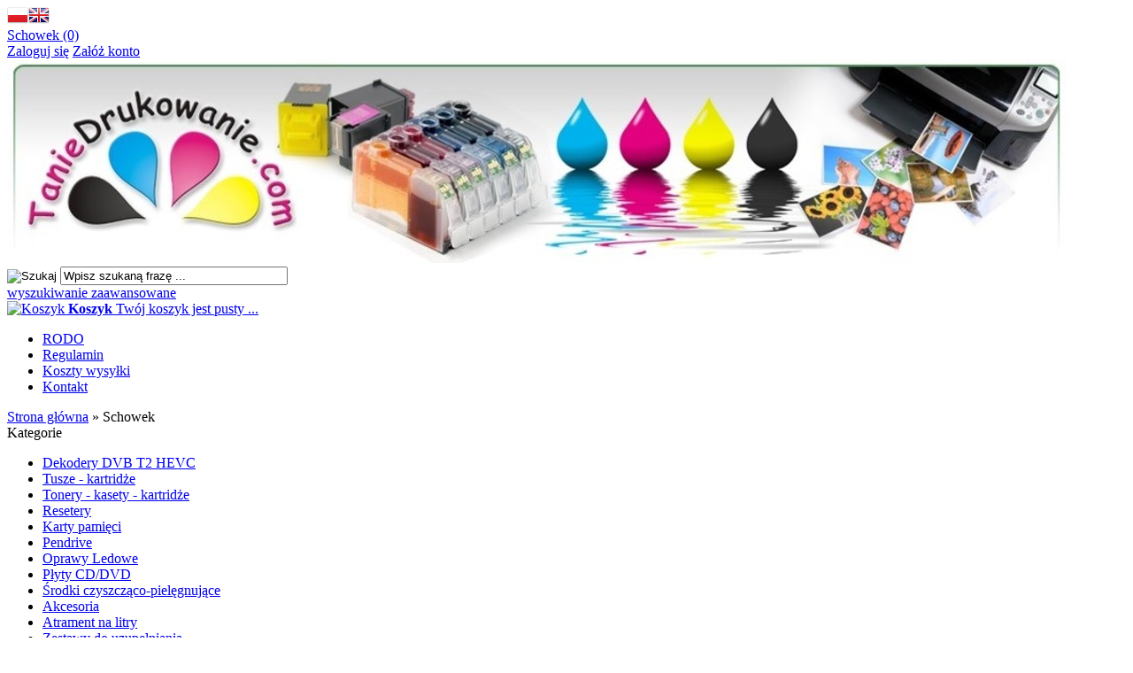

--- FILE ---
content_type: text/html; charset=utf-8
request_url: https://taniedrukowanie.com/schowek.html
body_size: 4869
content:
<!DOCTYPE HTML>
<html lang="pl">
<head>
    <meta charset="utf-8" />
    <title>TanieDrukowanie.com - Najtańsze Tonery i Tusze w Sieci :-)</title>
    <meta name="keywords" content="tusze, tusze do drukarek, hp21, tonery do drukarek laserowych,hp 21, tusze do drukarek brother, tusze do drukarek canon, tusze do drukarek epson, Brother, Canon, Epson, HP, Hewlet-Packard, Lexmark, tonery, drukarki, zamienniki, toner, wroclaw, tani" />
    <meta name="description" content="Oferujemy tanie materiały eksploatacyjne, tusze, tusze do drukarek, tonery do drukarek laserowych,bębny OCP, papier fotograficzny, resetery i wiele innych" />
    <meta name="robots" content="noindex,follow" />  
    
    <meta name="viewport" content="width=device-width, initial-scale=1.0" />
    
    <link href="https://fonts.googleapis.com/css?family=Roboto:400,700&amp;subset=latin,latin-ext" rel="stylesheet" type="text/css" />
    
    

    <base href="https://taniedrukowanie.com" />	
    <link rel="stylesheet" type="text/css" href="szablony/standardowy.rwd/css/style.php?ncss=style,boxy,moduly,podstrony,listingi" />
    <script src="javascript/jquery.js"></script>
    <script src="javascript/skrypty.php"></script>
    
    
            
    
    
    
    <script type="text/javascript">
    var _gaq = _gaq || [];
    _gaq.push(['_setAccount', 'UA-37898286-1']);
    _gaq.push(['_setDomainName', 'https://taniedrukowanie.com']);
    _gaq.push(['_trackPageview']);

    (function() {
    var ga = document.createElement('script'); ga.type = 'text/javascript'; ga.async = true;
    ga.src = ('https:' == document.location.protocol ? 'https://ssl' : 'http://www') + '.google-analytics.com/ga.js';
    var s = document.getElementsByTagName('script')[0]; s.parentNode.insertBefore(ga, s);
    })();
</script>

    
    
    
    
    
    
    
    
    
    

</head>

<body style="background:#ffffff">



<header id="NaglowekSklepu">

    <div id="GornaNawigacja">
    
        <div class="Strona">
        
            <div id="ZmianaJezyka">
    
                <span class="Flaga" id="Jezyk1"><img  src="images/flagi/poland.png" alt="Polski" title="Polski" /></span><span class="Flaga" id="Jezyk2"><img  class="FlagaOff" src="images/flagi/england.png" alt="Angielski" title="Angielski" /></span>
                              
            </div>
            
                    
            <div id="Schowek">

                <a href="https://taniedrukowanie.com/schowek.html">Schowek (0)</a>

            </div>  

                   

                                
                    <div id="Logowanie">
                    
                        <a href="https://taniedrukowanie.com/logowanie.html" rel="nofollow">Zaloguj się</a>
                        <a href="https://taniedrukowanie.com/rejestracja.html" rel="nofollow">Załóż konto</a>
                        
                    </div>
                    
                                

        </div>
    
    </div>
    
</header>

<div id="Strona">

    <a id="LinkLogo" href="https://taniedrukowanie.com"><img  src="images/naglowek.jpg" alt="TanieDrukowanie.com" title="TanieDrukowanie.com" /></a>
    
    <div id="SzukanieKoszyk">
    
        <form onsubmit="return sprSzukaj(this,'InSzukaj')" method="post" action="szukaj.html" id="Wyszukiwanie">
        
            <div>
                <input id="ButSzukaj" type="image" src="szablony/standardowy.rwd/obrazki/szablon/szukaj.png" alt="Szukaj" />
                <input id="InSzukaj" type="text" name="szukaj" size="30" value="Wpisz szukaną frazę ..." />
                <input type="hidden" name="postget" value="tak" />
                <input type="hidden" name="opis" value="tak" />
                <input type="hidden" name="nrkat" value="tak" />
                <input type="hidden" name="kodprod" value="tak" />
            </div>

            <a href="https://taniedrukowanie.com/wyszukiwanie-zaawansowane.html">wyszukiwanie zaawansowane</a>
            
            <div class="cl"></div>
                
        </form> 

        <div id="Koszyk">
        
            <a href="https://taniedrukowanie.com/koszyk.html">
            
                <span><img src="szablony/standardowy.rwd/obrazki/szablon/koszyk.png" alt="Koszyk" /></span>
                
                <span>
        
                    <strong>Koszyk</strong>
                
                                        
                    Twój koszyk jest pusty ...
                    
                                        
                </span>
                
            </a>
            
        </div>         

        <div class="cl"></div>
    
    </div>
    
    <div id="GorneMenu" class="Rozwiniete">
    
        <ul><li aria-haspopup="true"><a href="https://taniedrukowanie.com/rodo-pm-16.html">RODO</a></li><li aria-haspopup="true"><a href="https://taniedrukowanie.com/regulamin-pm-5.html">Regulamin</a></li><li aria-haspopup="true"><a href="https://taniedrukowanie.com/koszty-wysylki-pm-3.html">Koszty wysyłki</a></li><li aria-haspopup="true"><a href="https://taniedrukowanie.com/kontakt-f-1.html">Kontakt</a></li></ul>
        
    </div>
    
    
    <div id="Nawigacja" itemscope itemtype="http://schema.org/BreadcrumbList">
    
        <span itemprop="itemListElement" itemscope itemtype="http://schema.org/ListItem"><a href="https://taniedrukowanie.com" class="NawigacjaLink" itemprop="item"><span itemprop="name">Strona główna</span></a><meta itemprop="position" content="1" /></span><span class="Nawigacja"> » </span><span class="Nawigacja">Schowek</span>
        
    </div>
    
    
    
    
    <div class="cl"></div>

        <div id="LewaKolumna" style="width:265px">
    
        <div id="LewaKolumnaPrzerwa">
            



<div class="CalyBoxKategorie">

            <div class="BoxNaglowekKategorie">Kategorie</div>
    
    

    <div class="BoxKategorie BoxZawartosc">
        <ul><li><a href="https://taniedrukowanie.com/dekodery-dvb-t2-hevc-c-3646.html">Dekodery DVB T2 HEVC</a></li>
<li><a href="https://taniedrukowanie.com/tusze-kartridze-c-1.html">Tusze - kartridże</a></li>
<li><a href="https://taniedrukowanie.com/tonery-kasety-kartridze-c-7.html">Tonery - kasety - kartridże</a></li>
<li><a href="https://taniedrukowanie.com/resetery-c-3417.html">Resetery</a></li>
<li><a href="https://taniedrukowanie.com/karty-pamieci-c-3416.html">Karty pamięci</a></li>
<li><a href="https://taniedrukowanie.com/pendrive-c-3414.html">Pendrive</a></li>
<li><a href="https://taniedrukowanie.com/oprawy-ledowe-c-3429.html">Oprawy Ledowe</a></li>
<li><a href="https://taniedrukowanie.com/plyty-cddvd-c-3415.html">Płyty CD/DVD</a></li>
<li><a href="https://taniedrukowanie.com/srodki-czyszczaco-pielegnujace-c-3385.html">Środki czyszcząco-pielęgnujące</a></li>
<li><a href="https://taniedrukowanie.com/akcesoria-c-13.html">Akcesoria</a></li>
<li><a href="https://taniedrukowanie.com/atrament-na-litry-c-3.html">Atrament na litry</a></li>
<li><a href="https://taniedrukowanie.com/zestawy-do-uzupelniania-c-2.html">Zestawy do uzupełniania</a></li>
<li><a href="https://taniedrukowanie.com/papier-fotograficzny-c-5.html">Papier fotograficzny</a></li>
<li><a href="https://taniedrukowanie.com/plyny-do-udrazniania-c-4.html">Płyny do udrażniania</a></li>
<li><a href="https://taniedrukowanie.com/papier-biurowy-c-6.html">Papier biurowy</a></li>
<li><a href="https://taniedrukowanie.com/bebny-swiatloczule-opc-c-8.html">Bębny światłoczułe - OPC</a></li>
<li><a href="https://taniedrukowanie.com/folie-termotransferowe-c-11.html">Folie termotransferowe</a></li>
<li><a href="https://taniedrukowanie.com/filamenty-c-3386.html">Filamenty</a></li>
<li><a href="https://taniedrukowanie.com/tasmy-barwiace-c-12.html">Taśmy barwiące</a></li>
<li><a href="https://taniedrukowanie.com/chipy-c-10.html">Chipy</a></li>
<li><a href="https://taniedrukowanie.com/koperty-ochronne-babelkowe-c-2982.html">Koperty ochronne - bąbelkowe</a></li>
<li><a href="https://taniedrukowanie.com/toner-na-kilogramy-c-9.html">Toner na kilogramy</a></li>
<li><a href="https://taniedrukowanie.com/baterie-do-laptopow-c-2984.html">Baterie do laptopów</a></li>
<li><a  href="https://taniedrukowanie.com/nowosci.html">Nowości</a></li><li><a  href="https://taniedrukowanie.com/promocje.html">Promocje</a></li><li><a  href="https://taniedrukowanie.com/polecane.html">Produkty polecane</a></li><li><a  href="https://taniedrukowanie.com/hity.html">Hity w naszym sklepie</a></li></ul>
    </div>
    
</div>

<div class="CalyBox">
  
    

            <div class="BoxNaglowek">Opinia o produkcie</div>
    
    

    <div class="BoxTresc BoxZawartosc">
        <div class="BoxImgDuzy"><a class="Zoom" href="https://taniedrukowanie.com/tusz-pgi-550bk-chip-zamiennik-do-canon-r-57.html"><span class="ZdjecieIkony"><span class="IkonkiProduktu"></span><img src="images/Canon/mini/130px_550 BK + chip.jpg" width="130" height="130" id="fot_79197_742" class="Zdjecie" alt="Tusz PGI-550Bk + CHIP zamiennik do Canon " /></span></a><h3><a href="https://taniedrukowanie.com/tusz-pgi-550bk-chip-zamiennik-do-canon-r-57.html">Tusz PGI-550Bk + CHIP zamiennik do Canon </a></h3></div><div class="OpisText">BDB.OBY TAK DALEJ.POLECAM !!! dareus37<br /><img src="szablony/standardowy.rwd/obrazki/recenzje/ocena_5.png" alt="Ocena produktu 5/5" /></div><div class="WszystkieKreska"><a href="https://taniedrukowanie.com/recenzje.html">zobacz wszystkie</a></div>
    </div>
    
</div>

<div class="CalyBox">
  
    

            <div class="BoxNaglowek">Bestsellery</div>
    
    

    <div class="BoxTresc BoxZawartosc">
        <ul class="BoxImgMaly"><li>
          <p class="Img" style="width:50px"><a class="Zoom" href="httpstaniedrukowaniecomtusz-brother-lc980lc1100-bk-zamiennik-p-327html-p-327.html"><img data-src-original="images/mini/50px_TuszZBrotherLC1100Bk.jpg" width="50" height="50" src="images/loader.gif" id="fot_52062_327" class="Zdjecie Reload" alt="Tusz LC980/LC1100 Bk zamiennik do Brother" /></a></p>
          <h3 class="PrdDane" style="padding-left:20px"><a href="httpstaniedrukowaniecomtusz-brother-lc980lc1100-bk-zamiennik-p-327html-p-327.html">Tusz LC980/LC1100 Bk zamiennik do Brother</a><span class="Cena"><em class="Brutto">7,99 zł <small>brutto</small></em><em class="Netto">6,50 zł <small>netto</small></em></span></h3>
        </li><li>
          <p class="Img" style="width:50px"><a class="Zoom" href="https://taniedrukowanie.com/tusz-t0711t0891t1001-bk-zamiennik-do-epson-p-430.html"><img data-src-original="images/mini/50px_TuszZEpsonT0711.jpg" width="50" height="50" src="images/loader.gif" id="fot_53113_430" class="Zdjecie Reload" alt="Tusz T0711/T0891/T1001 Bk zamiennik do Epson " /></a></p>
          <h3 class="PrdDane" style="padding-left:20px"><a href="https://taniedrukowanie.com/tusz-t0711t0891t1001-bk-zamiennik-do-epson-p-430.html">Tusz T0711/T0891/T1001 Bk zamiennik do Epson </a><span class="Cena"><em class="Brutto">8,90 zł <small>brutto</small></em><em class="Netto">7,24 zł <small>netto</small></em></span></h3>
        </li><li>
          <p class="Img" style="width:50px"><a class="Zoom" href="httpstaniedrukowaniecomtusz-brother-lc985-bk-zamiennik-p-331html-p-331.html"><img data-src-original="images/Brother/mini/50px_985Bk.jpg" width="50" height="50" src="images/loader.gif" id="fot_72712_331" class="Zdjecie Reload" alt="Tusz LC985 Bk zamiennik do Brother" /></a></p>
          <h3 class="PrdDane" style="padding-left:20px"><a href="httpstaniedrukowaniecomtusz-brother-lc985-bk-zamiennik-p-331html-p-331.html">Tusz LC985 Bk zamiennik do Brother</a><span class="Cena"><em class="Brutto">6,99 zł <small>brutto</small></em><em class="Netto">5,68 zł <small>netto</small></em></span></h3>
        </li><li>
          <p class="Img" style="width:50px"><a class="Zoom" href="https://taniedrukowanie.com/tusz-lc980lc1100-c-zamiennik-do-brother-p-328.html"><img data-src-original="images/mini/50px_TuszZBrotherLC1100C.jpg" width="50" height="50" src="images/loader.gif" id="fot_81683_328" class="Zdjecie Reload" alt="Tusz LC980/LC1100 C zamiennik do Brother" /></a></p>
          <h3 class="PrdDane" style="padding-left:20px"><a href="https://taniedrukowanie.com/tusz-lc980lc1100-c-zamiennik-do-brother-p-328.html">Tusz LC980/LC1100 C zamiennik do Brother</a><span class="Cena"><em class="Brutto">6,99 zł <small>brutto</small></em><em class="Netto">5,68 zł <small>netto</small></em></span></h3>
        </li></ul><div class="Wszystkie"><a href="https://taniedrukowanie.com/bestsellery.html">zobacz wszystkie</a></div>
    </div>
    
</div>

<div class="CalyBox">
  
    

            <div class="BoxNaglowek">Kontakt</div>
    
    

    <div class="BoxTresc BoxZawartosc">
        <ul class="BoxKontakt"><li class="Firma">TanieDrukowanie.com<br />NIP: 8942274747<br /></li><li class="Iko Mail"><b>E-mail:</b><a href="https://taniedrukowanie.com/kontakt-f-1.html">sklep@taniedrukowanie.com</a></li><li class="Iko Tel"><b>Telefon</b>790 28 77 28<br /></li><li class="Iko Gg"><b>Gadu Gadu</b><a rel="nofollow" href="gg:13096975">13096975</a><br /></li><li class="Iko Godziny"><b>Godziny działania sklepu</b>poniedziałek - piątek 9-17</li></ul>
    </div>
    
</div>

<div class="CalyBox">
  
    

            <div class="BoxNaglowek">Cennik</div>
    
    

    <div class="BoxTresc BoxZawartosc">
        <div class="Cennik"><a href="https://taniedrukowanie.com/cennik.html/typ=pdf"><img src="szablony/standardowy.rwd/obrazki/cennik/pdf.png" alt="Pobierz cennik PDF" title="Pobierz cennik PDF" /></a><a href="https://taniedrukowanie.com/cennik.html/typ=html"><img src="szablony/standardowy.rwd/obrazki/cennik/html.png" alt="Pobierz cennik HTML" title="Pobierz cennik HTML" /></a><a href="https://taniedrukowanie.com/cennik.html/typ=xls"><img src="szablony/standardowy.rwd/obrazki/cennik/xls.png" alt="Pobierz cennik XLS" title="Pobierz cennik EXCEL" /></a></div>
    </div>
    
</div>

<div class="CalyBox">
  
    

            <div class="BoxNaglowek">Ankieta</div>
    
    

    <div class="BoxTresc BoxZawartosc">
        <div class="Ankieta"><form action="czym-karmisz-swoja-drukarke-a-3.html" method="post" class="cmxform" id="ankietaBox"><h4>Czym karmisz swoją drukarkę?</h4><ul class="Pytania"><li><input type="radio" name="ankieta" value="6" /><b>Sam napełniam kartridże tuszem/tonerem</b></li><li><input type="radio" name="ankieta" value="7" /><b> Kupuję zamienniki</b></li><li><input type="radio" name="ankieta" value="8" /><b>Kupuję oryginały</b></li></ul><br /><div id="BladAnkiety" class="error" style="display:none">Zaznacz jedną opcję</div><div><input type="hidden" value="3" name="id" /><input type="submit" id="submitAnkieta" class="przyciskWylaczony" value="Zagłosuj" /></div></form></div><div class="WszystkieKreska"><a href="https://taniedrukowanie.com/czym-karmisz-swoja-drukarke-a-3.html">zobacz wyniki ankiety</a></div>
    </div>
    
</div>
        </div>
        
    </div>
        
    <div id="SrodekKolumna">
    
        

        

<h1 class="StrNaglowek">
    <span>Schowek</span> 
</h1>



<section class="StrTresc">

    

    <p class="Informacja" style="margin-top:0px">
    
        Schowek zawiera produkty, które chcesz zapamiętać i wrócić do ich oglądania później. Jeżeli chcesz żeby lista dodanych przez Ciebie produktów została zapamiętana zaloguj się na swoje konto w naszym sklepie lub jeżeli nie posiadasz konta załóż konto.
    
        

        <span class="SchowekWartosc">
            <span class="Kom">Wartość:</span>
            <span class="Kom"><span class="Cena"><em class="Brutto">0,00 zł <small>brutto</small></em><em class="Netto">0,00 zł <small>netto</small></em></span></span>
        </span>
    
    </p>
    
    <br />
    
    

    <div class="Listing">
    
        <div id="Porownywanie" style="display:none">
        
            <div class="Lf">
                <strong>Produkty dodane do porównania</strong>
            </div>
            
            <div class="Rg" id="przyciskPorownywania" style="display:none">
                <span id="oknoPorownywarki" class="przycisk oknoAjax">Porównaj wybrane produkty</span>
            </div> 

            <div class="cl"></div>        

            <div id="ListaProduktowPorownanie">
            
                
            
            </div>
            
        </div>         

        <div id="BrakProduktow" class="Informacja">Brak produktów ...</div>

    </div>
    
    
    
    
</section>



        
        
        
    </div>      
    
        
    <div class="cl"></div>
    
    
    
    <footer id="Stopka">
    
        <div class="KolumnaStopki">
            
            <strong>
                Informacje
                <span class="StopkaRozwin"></span>
            </strong>
            
            <ul><li><a href="https://taniedrukowanie.com/regulamin-pm-5.html">Regulamin</a></li><li><a href="https://taniedrukowanie.com/polityka-plikow-cookies-pm-8.html">Polityka plików Cookies</a></li><li><a href="https://taniedrukowanie.com/polityka-prywatnosci-i-ochrona-danych-osobowych-pm-14.html">Polityka Prywatności i ochrona danych osobowych</a></li></ul>

        </div>
        
        <div class="KolumnaStopki">

            <strong>
                O firmie
                <span class="StopkaRozwin"></span>
            </strong>
            
            <ul><li><a href="https://taniedrukowanie.com/regulamin-pm-5.html">Regulamin</a></li><li><a href="https://taniedrukowanie.com/kontakt-f-1.html">Kontakt</a></li></ul>
            
        </div>

        <div class="KolumnaStopki">
            
            <strong>
                Dostawa
                <span class="StopkaRozwin"></span>
            </strong>
            
            <ul><li><a href="https://taniedrukowanie.com/koszty-wysylki-pm-3.html">Koszty wysyłki</a></li></ul>
            
        </div>

        <div class="KolumnaStopki">
            
            <strong>
                Zwroty
                <span class="StopkaRozwin"></span>
            </strong>
            
            <div>
</div><ul><li><a href="https://taniedrukowanie.com/zwroty-pm-15.html">ZWROTY</a></li></ul>
        
        </div>

        <div class="cl"></div>
           
    </footer>
    
    <div class="Copy">
        <a href="https://www.shopgold.pl" target="_blank">Oprogramowanie sklepu shopGold.pl</a>
    </div>    

</div>




<script type="text/javascript">var infoCookieTekst = "Korzystanie z tej witryny oznacza wyrażenie zgody na wykorzystanie plików cookies. Więcej informacji możesz znaleźć w naszej Polityce Cookies.";var infoCookieAkcept = "Nie pokazuj więcej tego komunikatu";$.InfoCookie();</script>


<script> $(document).ready(function() { $.ZaladujObrazki(false); }); </script>












<div id="RwdWersja"></div>




</body>
</html>
